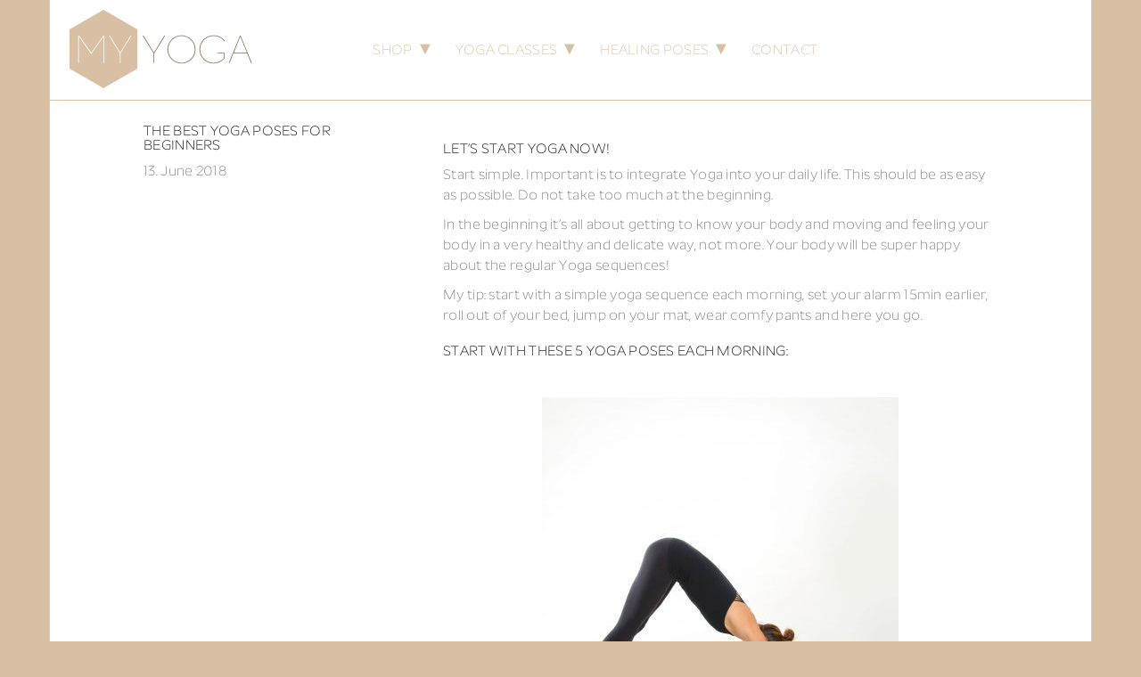

--- FILE ---
content_type: text/html; charset=UTF-8
request_url: https://myyogaflows.com/blogpost/the-best-yoga-poses-for-beginners/
body_size: 8903
content:
<!DOCTYPE html><html lang="en-GB"> <head> <meta http-equiv="Content-Type" content="text/html; charset=UTF-8"/> <meta http-equiv="X-UA-Compatible" content="IE=edge"> <meta name="viewport" content="width=device-width, initial-scale=1">  <meta name="author" content=""> <link rel="icon" href="../../favicon.ico"> <title>The best yoga poses for beginners - MYYOGA MYYOGA</title> <link rel="stylesheet" href="https://myyogaflows.com/wp-content/themes/myyoga/style.css" type="text/css" media="screen"/> <meta name='robots' content='index, follow, max-image-preview:large, max-snippet:-1, max-video-preview:-1'/>  <link rel="canonical" href="https://myyogaflows.com/blogpost/the-best-yoga-poses-for-beginners/"/> <meta property="og:locale" content="en_GB"/> <meta property="og:type" content="article"/> <meta property="og:title" content="The best yoga poses for beginners - MYYOGA"/> <meta property="og:description" content="Let&#8217;s start Yoga now! Start simple. Important is to integrate Yoga into your daily life. This should be as easy as possible. Do not take too much at the beginning. In the beginning it&#8217;s all about getting to know your body and moving and feeling your body in a very healthy and delicate way, not [&hellip;]"/> <meta property="og:url" content="https://myyogaflows.com/blogpost/the-best-yoga-poses-for-beginners/"/> <meta property="og:site_name" content="MYYOGA"/> <meta property="article:published_time" content="2018-06-13T09:40:57+00:00"/> <meta property="article:modified_time" content="2018-07-18T12:55:33+00:00"/> <meta property="og:image" content="https://myyogaflows.com/wp-content/uploads/kriegerII-virabhadrasanaII.jpg"/> <meta property="og:image:width" content="2080"/> <meta property="og:image:height" content="2080"/> <meta property="og:image:type" content="image/jpeg"/> <meta name="author" content="Myriam Hamer"/> <meta name="twitter:card" content="summary_large_image"/> <meta name="twitter:label1" content="Written by"/> <meta name="twitter:data1" content="Myriam Hamer"/> <meta name="twitter:label2" content="Estimated reading time"/> <meta name="twitter:data2" content="1 minute"/> <script type="application/ld+json" class="yoast-schema-graph">{"@context":"https://schema.org","@graph":[{"@type":"WebPage","@id":"https://myyogaflows.com/blogpost/the-best-yoga-poses-for-beginners/","url":"https://myyogaflows.com/blogpost/the-best-yoga-poses-for-beginners/","name":"The best yoga poses for beginners - MYYOGA","isPartOf":{"@id":"https://myyogaflows.com/#website"},"primaryImageOfPage":{"@id":"https://myyogaflows.com/blogpost/the-best-yoga-poses-for-beginners/#primaryimage"},"image":{"@id":"https://myyogaflows.com/blogpost/the-best-yoga-poses-for-beginners/#primaryimage"},"thumbnailUrl":"https://myyogaflows.com/wp-content/uploads/kriegerII-virabhadrasanaII.jpg","datePublished":"2018-06-13T09:40:57+00:00","dateModified":"2018-07-18T12:55:33+00:00","author":{"@id":"https://myyogaflows.com/#/schema/person/bb9ee09160fb2f5bf5c502cc179756a0"},"inLanguage":"en-GB","potentialAction":[{"@type":"ReadAction","target":["https://myyogaflows.com/blogpost/the-best-yoga-poses-for-beginners/"]}]},{"@type":"ImageObject","inLanguage":"en-GB","@id":"https://myyogaflows.com/blogpost/the-best-yoga-poses-for-beginners/#primaryimage","url":"https://myyogaflows.com/wp-content/uploads/kriegerII-virabhadrasanaII.jpg","contentUrl":"https://myyogaflows.com/wp-content/uploads/kriegerII-virabhadrasanaII.jpg","width":2080,"height":2080,"caption":"Yoga Asana I Warrior II I myyogaflows"},{"@type":"WebSite","@id":"https://myyogaflows.com/#website","url":"https://myyogaflows.com/","name":"MYYOGA","description":"Myriam Hamer | Yoga","potentialAction":[{"@type":"SearchAction","target":{"@type":"EntryPoint","urlTemplate":"https://myyogaflows.com/?s={search_term_string}"},"query-input":"required name=search_term_string"}],"inLanguage":"en-GB"},{"@type":"Person","@id":"https://myyogaflows.com/#/schema/person/bb9ee09160fb2f5bf5c502cc179756a0","name":"Myriam Hamer","image":{"@type":"ImageObject","inLanguage":"en-GB","@id":"https://myyogaflows.com/#/schema/person/image/","url":"https://secure.gravatar.com/avatar/54b3ee39d76221d7849d61976b710e24?s=96&d=mm&r=g","contentUrl":"https://secure.gravatar.com/avatar/54b3ee39d76221d7849d61976b710e24?s=96&d=mm&r=g","caption":"Myriam Hamer"}}]}</script> <script type="text/javascript">window._wpemojiSettings = {"baseUrl":"https:\/\/s.w.org\/images\/core\/emoji\/14.0.0\/72x72\/","ext":".png","svgUrl":"https:\/\/s.w.org\/images\/core\/emoji\/14.0.0\/svg\/","svgExt":".svg","source":{"concatemoji":"https:\/\/myyogaflows.com\/wp-includes\/js\/wp-emoji-release.min.js?ver=6.3.7"}};/*! This file is auto-generated */!function(i,n){var o,s,e;function c(e){try{var t={supportTests:e,timestamp:(new Date).valueOf()};sessionStorage.setItem(o,JSON.stringify(t))}catch(e){}}function p(e,t,n){e.clearRect(0,0,e.canvas.width,e.canvas.height),e.fillText(t,0,0);var t=new Uint32Array(e.getImageData(0,0,e.canvas.width,e.canvas.height).data),r=(e.clearRect(0,0,e.canvas.width,e.canvas.height),e.fillText(n,0,0),new Uint32Array(e.getImageData(0,0,e.canvas.width,e.canvas.height).data));return t.every(function(e,t){return e===r[t]})}function u(e,t,n){switch(t){case"flag":return n(e,"\ud83c\udff3\ufe0f\u200d\u26a7\ufe0f","\ud83c\udff3\ufe0f\u200b\u26a7\ufe0f")?!1:!n(e,"\ud83c\uddfa\ud83c\uddf3","\ud83c\uddfa\u200b\ud83c\uddf3")&&!n(e,"\ud83c\udff4\udb40\udc67\udb40\udc62\udb40\udc65\udb40\udc6e\udb40\udc67\udb40\udc7f","\ud83c\udff4\u200b\udb40\udc67\u200b\udb40\udc62\u200b\udb40\udc65\u200b\udb40\udc6e\u200b\udb40\udc67\u200b\udb40\udc7f");case"emoji":return!n(e,"\ud83e\udef1\ud83c\udffb\u200d\ud83e\udef2\ud83c\udfff","\ud83e\udef1\ud83c\udffb\u200b\ud83e\udef2\ud83c\udfff")}return!1}function f(e,t,n){var r="undefined"!=typeof WorkerGlobalScope&&self instanceof WorkerGlobalScope?new OffscreenCanvas(300,150):i.createElement("canvas"),a=r.getContext("2d",{willReadFrequently:!0}),o=(a.textBaseline="top",a.font="600 32px Arial",{});return e.forEach(function(e){o[e]=t(a,e,n)}),o}function t(e){var t=i.createElement("script");t.src=e,t.defer=!0,i.head.appendChild(t)}"undefined"!=typeof Promise&&(o="wpEmojiSettingsSupports",s=["flag","emoji"],n.supports={everything:!0,everythingExceptFlag:!0},e=new Promise(function(e){i.addEventListener("DOMContentLoaded",e,{once:!0})}),new Promise(function(t){var n=function(){try{var e=JSON.parse(sessionStorage.getItem(o));if("object"==typeof e&&"number"==typeof e.timestamp&&(new Date).valueOf()<e.timestamp+604800&&"object"==typeof e.supportTests)return e.supportTests}catch(e){}return null}();if(!n){if("undefined"!=typeof Worker&&"undefined"!=typeof OffscreenCanvas&&"undefined"!=typeof URL&&URL.createObjectURL&&"undefined"!=typeof Blob)try{var e="postMessage("+f.toString()+"("+[JSON.stringify(s),u.toString(),p.toString()].join(",")+"));",r=new Blob([e],{type:"text/javascript"}),a=new Worker(URL.createObjectURL(r),{name:"wpTestEmojiSupports"});return void(a.onmessage=function(e){c(n=e.data),a.terminate(),t(n)})}catch(e){}c(n=f(s,u,p))}t(n)}).then(function(e){for(var t in e)n.supports[t]=e[t],n.supports.everything=n.supports.everything&&n.supports[t],"flag"!==t&&(n.supports.everythingExceptFlag=n.supports.everythingExceptFlag&&n.supports[t]);n.supports.everythingExceptFlag=n.supports.everythingExceptFlag&&!n.supports.flag,n.DOMReady=!1,n.readyCallback=function(){n.DOMReady=!0}}).then(function(){return e}).then(function(){var e;n.supports.everything||(n.readyCallback(),(e=n.source||{}).concatemoji?t(e.concatemoji):e.wpemoji&&e.twemoji&&(t(e.twemoji),t(e.wpemoji)))}))}((window,document),window._wpemojiSettings);</script><style type="text/css">img.wp-smiley,img.emoji { display: inline !important; border: none !important; box-shadow: none !important; height: 1em !important; width: 1em !important; margin: 0 0.07em !important; vertical-align: -0.1em !important; background: none !important; padding: 0 !important;}</style> <link rel='stylesheet' id='theme-style-css' href='https://myyogaflows.com/wp-content/themes/myyoga/myyoga.css?ver=6.3.7' type='text/css' media='all'/><link rel='stylesheet' id='sbi_styles-css' href='https://myyogaflows.com/wp-content/plugins/instagram-feed-pro/css/sbi-styles.min.css?ver=6.9.0' type='text/css' media='all'/><link rel='stylesheet' id='wp-block-library-css' href='https://myyogaflows.com/wp-includes/css/dist/block-library/style.min.css?ver=6.3.7' type='text/css' media='all'/><style id='classic-theme-styles-inline-css' type='text/css'>/*! This file is auto-generated */.wp-block-button__link{color:#fff;background-color:#32373c;border-radius:9999px;box-shadow:none;text-decoration:none;padding:calc(.667em + 2px) calc(1.333em + 2px);font-size:1.125em}.wp-block-file__button{background:#32373c;color:#fff;text-decoration:none}</style><style id='global-styles-inline-css' type='text/css'>body{--wp--preset--color--black: #000000;--wp--preset--color--cyan-bluish-gray: #abb8c3;--wp--preset--color--white: #ffffff;--wp--preset--color--pale-pink: #f78da7;--wp--preset--color--vivid-red: #cf2e2e;--wp--preset--color--luminous-vivid-orange: #ff6900;--wp--preset--color--luminous-vivid-amber: #fcb900;--wp--preset--color--light-green-cyan: #7bdcb5;--wp--preset--color--vivid-green-cyan: #00d084;--wp--preset--color--pale-cyan-blue: #8ed1fc;--wp--preset--color--vivid-cyan-blue: #0693e3;--wp--preset--color--vivid-purple: #9b51e0;--wp--preset--gradient--vivid-cyan-blue-to-vivid-purple: linear-gradient(135deg,rgba(6,147,227,1) 0%,rgb(155,81,224) 100%);--wp--preset--gradient--light-green-cyan-to-vivid-green-cyan: linear-gradient(135deg,rgb(122,220,180) 0%,rgb(0,208,130) 100%);--wp--preset--gradient--luminous-vivid-amber-to-luminous-vivid-orange: linear-gradient(135deg,rgba(252,185,0,1) 0%,rgba(255,105,0,1) 100%);--wp--preset--gradient--luminous-vivid-orange-to-vivid-red: linear-gradient(135deg,rgba(255,105,0,1) 0%,rgb(207,46,46) 100%);--wp--preset--gradient--very-light-gray-to-cyan-bluish-gray: linear-gradient(135deg,rgb(238,238,238) 0%,rgb(169,184,195) 100%);--wp--preset--gradient--cool-to-warm-spectrum: linear-gradient(135deg,rgb(74,234,220) 0%,rgb(151,120,209) 20%,rgb(207,42,186) 40%,rgb(238,44,130) 60%,rgb(251,105,98) 80%,rgb(254,248,76) 100%);--wp--preset--gradient--blush-light-purple: linear-gradient(135deg,rgb(255,206,236) 0%,rgb(152,150,240) 100%);--wp--preset--gradient--blush-bordeaux: linear-gradient(135deg,rgb(254,205,165) 0%,rgb(254,45,45) 50%,rgb(107,0,62) 100%);--wp--preset--gradient--luminous-dusk: linear-gradient(135deg,rgb(255,203,112) 0%,rgb(199,81,192) 50%,rgb(65,88,208) 100%);--wp--preset--gradient--pale-ocean: linear-gradient(135deg,rgb(255,245,203) 0%,rgb(182,227,212) 50%,rgb(51,167,181) 100%);--wp--preset--gradient--electric-grass: linear-gradient(135deg,rgb(202,248,128) 0%,rgb(113,206,126) 100%);--wp--preset--gradient--midnight: linear-gradient(135deg,rgb(2,3,129) 0%,rgb(40,116,252) 100%);--wp--preset--font-size--small: 13px;--wp--preset--font-size--medium: 20px;--wp--preset--font-size--large: 36px;--wp--preset--font-size--x-large: 42px;--wp--preset--spacing--20: 0.44rem;--wp--preset--spacing--30: 0.67rem;--wp--preset--spacing--40: 1rem;--wp--preset--spacing--50: 1.5rem;--wp--preset--spacing--60: 2.25rem;--wp--preset--spacing--70: 3.38rem;--wp--preset--spacing--80: 5.06rem;--wp--preset--shadow--natural: 6px 6px 9px rgba(0, 0, 0, 0.2);--wp--preset--shadow--deep: 12px 12px 50px rgba(0, 0, 0, 0.4);--wp--preset--shadow--sharp: 6px 6px 0px rgba(0, 0, 0, 0.2);--wp--preset--shadow--outlined: 6px 6px 0px -3px rgba(255, 255, 255, 1), 6px 6px rgba(0, 0, 0, 1);--wp--preset--shadow--crisp: 6px 6px 0px rgba(0, 0, 0, 1);}:where(.is-layout-flex){gap: 0.5em;}:where(.is-layout-grid){gap: 0.5em;}body .is-layout-flow > .alignleft{float: left;margin-inline-start: 0;margin-inline-end: 2em;}body .is-layout-flow > .alignright{float: right;margin-inline-start: 2em;margin-inline-end: 0;}body .is-layout-flow > .aligncenter{margin-left: auto !important;margin-right: auto !important;}body .is-layout-constrained > .alignleft{float: left;margin-inline-start: 0;margin-inline-end: 2em;}body .is-layout-constrained > .alignright{float: right;margin-inline-start: 2em;margin-inline-end: 0;}body .is-layout-constrained > .aligncenter{margin-left: auto !important;margin-right: auto !important;}body .is-layout-constrained > :where(:not(.alignleft):not(.alignright):not(.alignfull)){max-width: var(--wp--style--global--content-size);margin-left: auto !important;margin-right: auto !important;}body .is-layout-constrained > .alignwide{max-width: var(--wp--style--global--wide-size);}body .is-layout-flex{display: flex;}body .is-layout-flex{flex-wrap: wrap;align-items: center;}body .is-layout-flex > *{margin: 0;}body .is-layout-grid{display: grid;}body .is-layout-grid > *{margin: 0;}:where(.wp-block-columns.is-layout-flex){gap: 2em;}:where(.wp-block-columns.is-layout-grid){gap: 2em;}:where(.wp-block-post-template.is-layout-flex){gap: 1.25em;}:where(.wp-block-post-template.is-layout-grid){gap: 1.25em;}.has-black-color{color: var(--wp--preset--color--black) !important;}.has-cyan-bluish-gray-color{color: var(--wp--preset--color--cyan-bluish-gray) !important;}.has-white-color{color: var(--wp--preset--color--white) !important;}.has-pale-pink-color{color: var(--wp--preset--color--pale-pink) !important;}.has-vivid-red-color{color: var(--wp--preset--color--vivid-red) !important;}.has-luminous-vivid-orange-color{color: var(--wp--preset--color--luminous-vivid-orange) !important;}.has-luminous-vivid-amber-color{color: var(--wp--preset--color--luminous-vivid-amber) !important;}.has-light-green-cyan-color{color: var(--wp--preset--color--light-green-cyan) !important;}.has-vivid-green-cyan-color{color: var(--wp--preset--color--vivid-green-cyan) !important;}.has-pale-cyan-blue-color{color: var(--wp--preset--color--pale-cyan-blue) !important;}.has-vivid-cyan-blue-color{color: var(--wp--preset--color--vivid-cyan-blue) !important;}.has-vivid-purple-color{color: var(--wp--preset--color--vivid-purple) !important;}.has-black-background-color{background-color: var(--wp--preset--color--black) !important;}.has-cyan-bluish-gray-background-color{background-color: var(--wp--preset--color--cyan-bluish-gray) !important;}.has-white-background-color{background-color: var(--wp--preset--color--white) !important;}.has-pale-pink-background-color{background-color: var(--wp--preset--color--pale-pink) !important;}.has-vivid-red-background-color{background-color: var(--wp--preset--color--vivid-red) !important;}.has-luminous-vivid-orange-background-color{background-color: var(--wp--preset--color--luminous-vivid-orange) !important;}.has-luminous-vivid-amber-background-color{background-color: var(--wp--preset--color--luminous-vivid-amber) !important;}.has-light-green-cyan-background-color{background-color: var(--wp--preset--color--light-green-cyan) !important;}.has-vivid-green-cyan-background-color{background-color: var(--wp--preset--color--vivid-green-cyan) !important;}.has-pale-cyan-blue-background-color{background-color: var(--wp--preset--color--pale-cyan-blue) !important;}.has-vivid-cyan-blue-background-color{background-color: var(--wp--preset--color--vivid-cyan-blue) !important;}.has-vivid-purple-background-color{background-color: var(--wp--preset--color--vivid-purple) !important;}.has-black-border-color{border-color: var(--wp--preset--color--black) !important;}.has-cyan-bluish-gray-border-color{border-color: var(--wp--preset--color--cyan-bluish-gray) !important;}.has-white-border-color{border-color: var(--wp--preset--color--white) !important;}.has-pale-pink-border-color{border-color: var(--wp--preset--color--pale-pink) !important;}.has-vivid-red-border-color{border-color: var(--wp--preset--color--vivid-red) !important;}.has-luminous-vivid-orange-border-color{border-color: var(--wp--preset--color--luminous-vivid-orange) !important;}.has-luminous-vivid-amber-border-color{border-color: var(--wp--preset--color--luminous-vivid-amber) !important;}.has-light-green-cyan-border-color{border-color: var(--wp--preset--color--light-green-cyan) !important;}.has-vivid-green-cyan-border-color{border-color: var(--wp--preset--color--vivid-green-cyan) !important;}.has-pale-cyan-blue-border-color{border-color: var(--wp--preset--color--pale-cyan-blue) !important;}.has-vivid-cyan-blue-border-color{border-color: var(--wp--preset--color--vivid-cyan-blue) !important;}.has-vivid-purple-border-color{border-color: var(--wp--preset--color--vivid-purple) !important;}.has-vivid-cyan-blue-to-vivid-purple-gradient-background{background: var(--wp--preset--gradient--vivid-cyan-blue-to-vivid-purple) !important;}.has-light-green-cyan-to-vivid-green-cyan-gradient-background{background: var(--wp--preset--gradient--light-green-cyan-to-vivid-green-cyan) !important;}.has-luminous-vivid-amber-to-luminous-vivid-orange-gradient-background{background: var(--wp--preset--gradient--luminous-vivid-amber-to-luminous-vivid-orange) !important;}.has-luminous-vivid-orange-to-vivid-red-gradient-background{background: var(--wp--preset--gradient--luminous-vivid-orange-to-vivid-red) !important;}.has-very-light-gray-to-cyan-bluish-gray-gradient-background{background: var(--wp--preset--gradient--very-light-gray-to-cyan-bluish-gray) !important;}.has-cool-to-warm-spectrum-gradient-background{background: var(--wp--preset--gradient--cool-to-warm-spectrum) !important;}.has-blush-light-purple-gradient-background{background: var(--wp--preset--gradient--blush-light-purple) !important;}.has-blush-bordeaux-gradient-background{background: var(--wp--preset--gradient--blush-bordeaux) !important;}.has-luminous-dusk-gradient-background{background: var(--wp--preset--gradient--luminous-dusk) !important;}.has-pale-ocean-gradient-background{background: var(--wp--preset--gradient--pale-ocean) !important;}.has-electric-grass-gradient-background{background: var(--wp--preset--gradient--electric-grass) !important;}.has-midnight-gradient-background{background: var(--wp--preset--gradient--midnight) !important;}.has-small-font-size{font-size: var(--wp--preset--font-size--small) !important;}.has-medium-font-size{font-size: var(--wp--preset--font-size--medium) !important;}.has-large-font-size{font-size: var(--wp--preset--font-size--large) !important;}.has-x-large-font-size{font-size: var(--wp--preset--font-size--x-large) !important;}.wp-block-navigation a:where(:not(.wp-element-button)){color: inherit;}:where(.wp-block-post-template.is-layout-flex){gap: 1.25em;}:where(.wp-block-post-template.is-layout-grid){gap: 1.25em;}:where(.wp-block-columns.is-layout-flex){gap: 2em;}:where(.wp-block-columns.is-layout-grid){gap: 2em;}.wp-block-pullquote{font-size: 1.5em;line-height: 1.6;}</style><link rel='stylesheet' id='jquery.lightbox.min.css-css' href='https://myyogaflows.com/wp-content/plugins/wp-jquery-lightbox/lightboxes/wp-jquery-lightbox/styles/lightbox.min.css?ver=2.3.4' type='text/css' media='all'/><link rel='stylesheet' id='jqlb-overrides-css' href='https://myyogaflows.com/wp-content/plugins/wp-jquery-lightbox/lightboxes/wp-jquery-lightbox/styles/overrides.css?ver=2.3.4' type='text/css' media='all'/><style id='jqlb-overrides-inline-css' type='text/css'> #outerImageContainer { box-shadow: 0 0 4px 2px rgba(0,0,0,.2); } #imageContainer{ padding: 8px; } #imageDataContainer { box-shadow: none; z-index: auto; } #prevArrow, #nextArrow{ background-color: #ffffff; color: #000000; }</style><script type='text/javascript' src='https://myyogaflows.com/wp-includes/js/jquery/jquery.min.js?ver=3.7.0' id='jquery-core-js'></script><script type='text/javascript' src='https://myyogaflows.com/wp-includes/js/jquery/jquery-migrate.min.js?ver=3.4.1' id='jquery-migrate-js'></script><link rel="https://api.w.org/" href="https://myyogaflows.com/wp-json/"/><link rel="alternate" type="application/json" href="https://myyogaflows.com/wp-json/wp/v2/posts/1167"/><link rel="EditURI" type="application/rsd+xml" title="RSD" href="https://myyogaflows.com/xmlrpc.php?rsd"/><meta name="generator" content="WordPress 6.3.7"/><link rel='shortlink' href='https://myyogaflows.com/?p=1167'/><link rel="alternate" type="application/json+oembed" href="https://myyogaflows.com/wp-json/oembed/1.0/embed?url=https%3A%2F%2Fmyyogaflows.com%2Fblogpost%2Fthe-best-yoga-poses-for-beginners%2F&#038;lang=en"/><link rel="alternate" type="text/xml+oembed" href="https://myyogaflows.com/wp-json/oembed/1.0/embed?url=https%3A%2F%2Fmyyogaflows.com%2Fblogpost%2Fthe-best-yoga-poses-for-beginners%2F&#038;format=xml&#038;lang=en"/><meta name="generator" content="Elementor 3.27.7; features: additional_custom_breakpoints; settings: css_print_method-external, google_font-enabled, font_display-auto"> <style> .e-con.e-parent:nth-of-type(n+4):not(.e-lazyloaded):not(.e-no-lazyload), .e-con.e-parent:nth-of-type(n+4):not(.e-lazyloaded):not(.e-no-lazyload) * { background-image: none !important; } @media screen and (max-height: 1024px) { .e-con.e-parent:nth-of-type(n+3):not(.e-lazyloaded):not(.e-no-lazyload), .e-con.e-parent:nth-of-type(n+3):not(.e-lazyloaded):not(.e-no-lazyload) * { background-image: none !important; } } @media screen and (max-height: 640px) { .e-con.e-parent:nth-of-type(n+2):not(.e-lazyloaded):not(.e-no-lazyload), .e-con.e-parent:nth-of-type(n+2):not(.e-lazyloaded):not(.e-no-lazyload) * { background-image: none !important; } } </style> <link rel="icon" href="https://myyogaflows.com/wp-content/uploads/cropped-favicon-2-32x32.png" sizes="32x32"/><link rel="icon" href="https://myyogaflows.com/wp-content/uploads/cropped-favicon-2-192x192.png" sizes="192x192"/><link rel="apple-touch-icon" href="https://myyogaflows.com/wp-content/uploads/cropped-favicon-2-180x180.png"/><meta name="msapplication-TileImage" content="https://myyogaflows.com/wp-content/uploads/cropped-favicon-2-270x270.png"/> <script type="text/javascript" src="/wp-content/themes/myyoga/js/myyoga.js"></script></head><body><div class="wrapper"> <div id="header"> <nav class="navbar navbar-default navbar-fixed-top"> <div class="container"> <div class="logo"><a class="navbar-brand" href="https://myyogaflows.com"><img class="responsive" src="https://myyogaflows.com/wp-content/themes/myyoga/img/myyoga-logo.svg" alt="MYYOGA Logo" title="MYYOGA Startseite | Myriam Hamer, Yogalehrerin, Hamburg"/></a></div> <div class="navbar-header"> <button type="button" class="navbar-toggle collapsed" data-toggle="collapse" data-target="#navbar" aria-expanded="false" aria-controls="navbar"> <span class="sr-only">Toggle navigation</span> <span class="icon-bar"></span> <span class="icon-bar"></span> <span class="icon-bar"></span> </button> </div> <div id="navbar" class="collapse navbar-collapse"> <div class="menu-menu_en-container"><ul id="primary-menu" class="nav navbar-nav slimmenu"><li id="menu-item-2171" class="menu-item menu-item-type-custom menu-item-object-custom menu-item-has-children menu-item-2171"><a href="https://shop.myyogaflows.com/">Shop</a><ul class="sub-menu"> <li id="menu-item-2177" class="menu-item menu-item-type-custom menu-item-object-custom menu-item-2177"><a href="https://shop.myyogaflows.com/">Yoga Flow Videos</a></li></ul></li><li id="menu-item-2131" class="menu-item menu-item-type-post_type menu-item-object-page menu-item-has-children menu-item-2131"><a href="https://myyogaflows.com/yoga-classes-2/">Yoga Classes</a><ul class="sub-menu"> <li id="menu-item-2027" class="menu-item menu-item-type-post_type menu-item-object-page menu-item-2027"><a href="https://myyogaflows.com/studio-sessions/">Studio Sessions</a></li></ul></li><li id="menu-item-1390" class="menu-item menu-item-type-post_type menu-item-object-page menu-item-has-children menu-item-1390"><a href="https://myyogaflows.com/feel-good-flows/">Healing Poses</a><ul class="sub-menu"> <li id="menu-item-851" class="menu-item menu-item-type-taxonomy menu-item-object-category menu-item-has-children menu-item-851"><a href="https://myyogaflows.com/yogaflows/body/">Body</a> <ul class="sub-menu"> <li id="menu-item-852" class="menu-item menu-item-type-taxonomy menu-item-object-category menu-item-852"><a href="https://myyogaflows.com/yogaflows/body/free-head-flow-body/">Free Head Flow</a></li> <li id="menu-item-869" class="menu-item menu-item-type-taxonomy menu-item-object-category menu-item-869"><a href="https://myyogaflows.com/yogaflows/body/soft-shoulder-flow/">Soft Shoulder Flow</a></li> <li id="menu-item-870" class="menu-item menu-item-type-taxonomy menu-item-object-category menu-item-870"><a href="https://myyogaflows.com/yogaflows/body/strong-back-flow/">Strong Back Flow</a></li> <li id="menu-item-871" class="menu-item menu-item-type-taxonomy menu-item-object-category menu-item-871"><a href="https://myyogaflows.com/yogaflows/body/smooth-hip-flow/">Smooth Hip Flow</a></li> <li id="menu-item-872" class="menu-item menu-item-type-taxonomy menu-item-object-category menu-item-872"><a href="https://myyogaflows.com/yogaflows/body/deep-detox-flow/">Deep Detox Flow</a></li> <li id="menu-item-873" class="menu-item menu-item-type-taxonomy menu-item-object-category menu-item-873"><a href="https://myyogaflows.com/yogaflows/body/immun-kick-flow/">Immun Kick Flow</a></li> </ul></li> <li id="menu-item-862" class="menu-item menu-item-type-taxonomy menu-item-object-category menu-item-has-children menu-item-862"><a href="https://myyogaflows.com/yogaflows/soul/">Soul</a> <ul class="sub-menu"> <li id="menu-item-863" class="menu-item menu-item-type-taxonomy menu-item-object-category menu-item-863"><a href="https://myyogaflows.com/yogaflows/soul/refresh-energy-flow/">Refresh Energy Flow</a></li> <li id="menu-item-864" class="menu-item menu-item-type-taxonomy menu-item-object-category menu-item-864"><a href="https://myyogaflows.com/yogaflows/soul/release-tension-flow/">Release Tension Flow</a></li> <li id="menu-item-865" class="menu-item menu-item-type-taxonomy menu-item-object-category menu-item-865"><a href="https://myyogaflows.com/yogaflows/soul/ego-boost-flow/">Ego Boost Flow</a></li> <li id="menu-item-866" class="menu-item menu-item-type-taxonomy menu-item-object-category menu-item-866"><a href="https://myyogaflows.com/yogaflows/soul/good-mood-flow/">Good Mood Flow</a></li> <li id="menu-item-867" class="menu-item menu-item-type-taxonomy menu-item-object-category menu-item-867"><a href="https://myyogaflows.com/yogaflows/soul/sleep-well-flow/">Sleep Well Flow</a></li> <li id="menu-item-868" class="menu-item menu-item-type-taxonomy menu-item-object-category menu-item-868"><a href="https://myyogaflows.com/yogaflows/soul/slow-down-flow/">Slow Down Flow</a></li> </ul></li></ul></li><li id="menu-item-750" class="menu-item menu-item-type-post_type menu-item-object-page menu-item-750"><a href="https://myyogaflows.com/contact/">Contact</a></li></ul></div> </div> </div> </nav> </div> <div class="container theme-showcase blog" role="main"> <div class="post col-md-12 "> <div class="col-md-4 col-ms-12"> <h2>The best yoga poses for beginners</h2> <p>13. June 2018</p> </div> <div class="col-md-8 col-ms-12"> <h3>Let&#8217;s start Yoga now!</h3><p>Start simple. Important is to integrate Yoga into your daily life. This should be as easy as possible. Do not take too much at the beginning.</p><p>In the beginning it&#8217;s all about getting to know your body and moving and feeling your body in a very healthy and delicate way, not more. Your body will be super happy about the regular Yoga sequences!</p><p>My tip: start with a simple yoga sequence each morning, set your alarm 15min earlier, roll out of your bed, jump on your mat, wear comfy pants and here you go.</p><h3>Start with these 5 Yoga poses each morning:</h3><p>&nbsp;</p><p><img fetchpriority="high" decoding="async" class="size-medium wp-image-1402 aligncenter" src="http://testingsite.myyogaflows.com/wp-content/uploads/herabschauender_hund-adho_mukha_svanasana-400x400.jpg" alt="Yoga Asana I Downward-Facing Dog I myyogaflows" width="400" height="400" srcset="https://myyogaflows.com/wp-content/uploads/herabschauender_hund-adho_mukha_svanasana-400x400.jpg 400w, https://myyogaflows.com/wp-content/uploads/herabschauender_hund-adho_mukha_svanasana-150x150.jpg 150w, https://myyogaflows.com/wp-content/uploads/herabschauender_hund-adho_mukha_svanasana-768x768.jpg 768w, https://myyogaflows.com/wp-content/uploads/herabschauender_hund-adho_mukha_svanasana-1040x1040.jpg 1040w" sizes="(max-width: 400px) 100vw, 400px"/></p><h3 style="text-align: center;">Downward-Facing Dog</h3><p>&nbsp;</p><p><img decoding="async" class="size-medium wp-image-1411 aligncenter" src="http://testingsite.myyogaflows.com/wp-content/uploads/kriegerII-virabhadrasanaII-400x400.jpg" alt="Yoga Asana I Warrior II I myyogaflows" width="400" height="400" srcset="https://myyogaflows.com/wp-content/uploads/kriegerII-virabhadrasanaII-400x400.jpg 400w, https://myyogaflows.com/wp-content/uploads/kriegerII-virabhadrasanaII-150x150.jpg 150w, https://myyogaflows.com/wp-content/uploads/kriegerII-virabhadrasanaII-768x768.jpg 768w, https://myyogaflows.com/wp-content/uploads/kriegerII-virabhadrasanaII-1040x1040.jpg 1040w" sizes="(max-width: 400px) 100vw, 400px"/></p><h3 style="text-align: center;">Warrior II</h3><p>&nbsp;</p><p><img decoding="async" class="size-medium wp-image-1410 aligncenter" src="http://testingsite.myyogaflows.com/wp-content/uploads/sitzende_vorbeuge-pashchimottanasana-400x400.jpg" alt="Yoga Asana I Seated Forward Bend I myyogaflows" width="400" height="400" srcset="https://myyogaflows.com/wp-content/uploads/sitzende_vorbeuge-pashchimottanasana-400x400.jpg 400w, https://myyogaflows.com/wp-content/uploads/sitzende_vorbeuge-pashchimottanasana-150x150.jpg 150w, https://myyogaflows.com/wp-content/uploads/sitzende_vorbeuge-pashchimottanasana-768x768.jpg 768w, https://myyogaflows.com/wp-content/uploads/sitzende_vorbeuge-pashchimottanasana-1040x1040.jpg 1040w" sizes="(max-width: 400px) 100vw, 400px"/></p><h3 style="text-align: center;">Seated-Forward-Bend</h3><p>&nbsp;</p><p><img loading="lazy" decoding="async" class="alignnone size-medium wp-image-1406 aligncenter" src="http://testingsite.myyogaflows.com/wp-content/uploads/schulterbruecke-setu_bandha_sarvangasana-400x400.jpg" alt="Yoga Asana I Bridge Pose I myyogaflows" width="400" height="400" srcset="https://myyogaflows.com/wp-content/uploads/schulterbruecke-setu_bandha_sarvangasana-400x400.jpg 400w, https://myyogaflows.com/wp-content/uploads/schulterbruecke-setu_bandha_sarvangasana-150x150.jpg 150w, https://myyogaflows.com/wp-content/uploads/schulterbruecke-setu_bandha_sarvangasana-768x768.jpg 768w, https://myyogaflows.com/wp-content/uploads/schulterbruecke-setu_bandha_sarvangasana-1040x1040.jpg 1040w" sizes="(max-width: 400px) 100vw, 400px"/></p><h3 style="text-align: center;">Bridge Pose</h3><p>&nbsp;</p><p><img loading="lazy" decoding="async" class="alignnone size-medium wp-image-1408 aligncenter" src="http://testingsite.myyogaflows.com/wp-content/uploads/kind-balasna-400x400.jpg" alt="Yoga Asana I Child Pose I myyogaflows" width="400" height="400" srcset="https://myyogaflows.com/wp-content/uploads/kind-balasna-400x400.jpg 400w, https://myyogaflows.com/wp-content/uploads/kind-balasna-150x150.jpg 150w, https://myyogaflows.com/wp-content/uploads/kind-balasna-768x768.jpg 768w, https://myyogaflows.com/wp-content/uploads/kind-balasna-1040x1040.jpg 1040w" sizes="(max-width: 400px) 100vw, 400px"/></p><h3 style="text-align: center;">Child Pose</h3> </div> <div class="clear"></div> </div> </div><footer id="footer_myyoga"> <div class="container kontakt"> <div class="logo_small"><a class="navbar-brand" href="https://myyogaflows.com"><img class="responsive" src="https://myyogaflows.com/wp-content/themes/myyoga/img/myyoga-logo-small.svg" alt="MYYOGA Logo" title="MYYOGA Startseite | Myriam Hamer, Yogalehrerin, Hamburg"/></a></div> <div id="footer-kontakt" class="primary-sidebar widget-area" role="complementary"> <div class="textwidget"><p>Myriam Hamer<br/>Phone 0049 177 431 75 32<br/>e-mail <a href="ma&#105;&#108;&#116;&#111;&#x3a;&#x6d;&#x79;&#x72;&#x69;am&#64;&#109;&#121;&#121;&#x6f;&#x67;&#x61;&#x66;&#x6c;ow&#115;&#46;&#99;&#111;&#x6d;">&#109;&#x79;&#x72;i&#97;&#x6d;&#64;&#109;&#x79;y&#111;&#x67;a&#102;&#x6c;&#x6f;&#119;&#x73;&#x2e;c&#111;&#x6d;</a></p></div> </div> </div> <div class="container social"> <div class="menu-footer_en-container"><ul id="footer-menu" class="nav footer-nav"><li id="menu-item-894" class="menu-item menu-item-type-post_type menu-item-object-page menu-item-894"><a href="https://myyogaflows.com/contact/">Contact</a></li><li id="menu-item-893" class="menu-item menu-item-type-post_type menu-item-object-page menu-item-893"><a href="https://myyogaflows.com/imprint/">Imprint</a></li><li id="menu-item-895" class="menu-item menu-item-type-custom menu-item-object-custom menu-item-895"><a href="https://www.instagram.com/myriamhamer/"><img class="alignnone size-medium wp-image-177" src="https://www.myyogaflows.com/wp-content/uploads/instagram_white.svg" alt="Instagram" width="30" height="30"/></a></li></ul></div> </div></footer></div><script type="text/javascript">var sbiajaxurl = "https://myyogaflows.com/wp-admin/admin-ajax.php";</script> <script> const lazyloadRunObserver = () => { const lazyloadBackgrounds = document.querySelectorAll( `.e-con.e-parent:not(.e-lazyloaded)` ); const lazyloadBackgroundObserver = new IntersectionObserver( ( entries ) => { entries.forEach( ( entry ) => { if ( entry.isIntersecting ) { let lazyloadBackground = entry.target; if( lazyloadBackground ) { lazyloadBackground.classList.add( 'e-lazyloaded' ); } lazyloadBackgroundObserver.unobserve( entry.target ); } }); }, { rootMargin: '200px 0px 200px 0px' } ); lazyloadBackgrounds.forEach( ( lazyloadBackground ) => { lazyloadBackgroundObserver.observe( lazyloadBackground ); } ); }; const events = [ 'DOMContentLoaded', 'elementor/lazyload/observe', ]; events.forEach( ( event ) => { document.addEventListener( event, lazyloadRunObserver ); } ); </script> <script type='text/javascript' src='https://myyogaflows.com/wp-includes/js/dist/vendor/wp-polyfill-inert.min.js?ver=3.1.2' id='wp-polyfill-inert-js'></script><script type='text/javascript' src='https://myyogaflows.com/wp-includes/js/dist/vendor/regenerator-runtime.min.js?ver=0.13.11' id='regenerator-runtime-js'></script><script type='text/javascript' src='https://myyogaflows.com/wp-includes/js/dist/vendor/wp-polyfill.min.js?ver=3.15.0' id='wp-polyfill-js'></script><script type='text/javascript' src='https://myyogaflows.com/wp-includes/js/dist/hooks.min.js?ver=c6aec9a8d4e5a5d543a1' id='wp-hooks-js'></script><script type='text/javascript' src='https://myyogaflows.com/wp-includes/js/dist/i18n.min.js?ver=7701b0c3857f914212ef' id='wp-i18n-js'></script><script id="wp-i18n-js-after" type="text/javascript">wp.i18n.setLocaleData( { 'text direction\u0004ltr': [ 'ltr' ] } );</script><script type='text/javascript' src='https://myyogaflows.com/wp-content/plugins/contact-form-7/includes/swv/js/index.js?ver=5.9.8' id='swv-js'></script><script type='text/javascript' id='contact-form-7-js-extra'>/* <![CDATA[ */var wpcf7 = {"api":{"root":"https:\/\/myyogaflows.com\/wp-json\/","namespace":"contact-form-7\/v1"}};/* ]]> */</script><script type='text/javascript' src='https://myyogaflows.com/wp-content/plugins/contact-form-7/includes/js/index.js?ver=5.9.8' id='contact-form-7-js'></script><script type='text/javascript' src='https://myyogaflows.com/wp-content/plugins/wp-jquery-lightbox/lightboxes/wp-jquery-lightbox/vendor/jquery.touchwipe.min.js?ver=2.3.4' id='wp-jquery-lightbox-swipe-js'></script><script type='text/javascript' src='https://myyogaflows.com/wp-content/plugins/wp-jquery-lightbox/inc/purify.min.js?ver=2.3.4' id='wp-jquery-lightbox-purify-js'></script><script type='text/javascript' src='https://myyogaflows.com/wp-content/plugins/wp-jquery-lightbox/lightboxes/wp-jquery-lightbox/vendor/panzoom.min.js?ver=2.3.4' id='wp-jquery-lightbox-panzoom-js'></script><script type='text/javascript' id='wp-jquery-lightbox-js-extra'>/* <![CDATA[ */var JQLBSettings = {"showTitle":"1","useAltForTitle":"1","showCaption":"1","showNumbers":"1","fitToScreen":"0","resizeSpeed":"400","showDownload":"","navbarOnTop":"","marginSize":"0","mobileMarginSize":"20","slideshowSpeed":"4000","allowPinchZoom":"1","borderSize":"8","borderColor":"#fff","overlayColor":"#fff","overlayOpacity":"0.6","newNavStyle":"1","fixedNav":"1","showInfoBar":"0","prevLinkTitle":"previous image","nextLinkTitle":"next image","closeTitle":"close image gallery","image":"Image ","of":" of ","download":"Download","pause":"(Pause Slideshow)","play":"(Play Slideshow)"};/* ]]> */</script><script type='text/javascript' src='https://myyogaflows.com/wp-content/plugins/wp-jquery-lightbox/lightboxes/wp-jquery-lightbox/jquery.lightbox.js?ver=2.3.4' id='wp-jquery-lightbox-js'></script> <script src="https://myyogaflows.com/wp-content/themes/myyoga/js/jquery-ui.min.js"></script> <script src="https://myyogaflows.com/wp-content/themes/myyoga/js/jquery.mobile.custom.min.js"></script> <script src="https://myyogaflows.com/wp-content/themes/myyoga/js/toggle-menu.js"></script> <script src="https://myyogaflows.com/wp-content/themes/myyoga/js/jquery.cycle2.min.js"></script> <script src="https://myyogaflows.com/wp-content/themes/myyoga/js/jquery.cycle2.carousel.js"></script> <script>jQuery(document).ready(function($){var slideshows = $('.cycle-slideshow').on('cycle-next cycle-prev', function(e, opts) { // advance the other slideshow slideshows.not(this).cycle('goto', opts.currSlide);});$('#cycle-2 .cycle-slide').click(function(){ var index = $('#cycle-2').data('cycle.API').getSlideIndex(this); slideshows.cycle('goto', index);});});</script>   <script src="https://myyogaflows.com/wp-content/themes/myyoga/bootstrap/js/bootstrap.min.js"></script> <script src="https://myyogaflows.com/wp-content/themes/myyoga/js/jquery.slimmenu.js"></script> <script>jQuery(document).ready(function($){$('.slimmenu').slimmenu({ resizeWidth: '879', /* Navigation menu will be collapsed when document width is below this size or equal to it. */ initiallyVisible: true, /* Make main navigation menu initially visible on mobile devices without the need to click on expand/collapse icon. */ collapserTitle: 'Main Menu', /* Collapsed menu title. */ animSpeed: 'medium', /* Speed of the sub menu expand and collapse animation. */ easingEffect: null, /* Easing effect that will be used when expanding and collapsing menu and sub menus. */ indentChildren: false, /* Indentation option for the responsive collapsed sub menus. If set to true, all sub menus will be indented with the value of the option below. */ childrenIndenter: '&nbsp;', /* Responsive sub menus will be indented with this character according to their level. */ expandIcon: '<i>&#9660;</i>', /* An icon to be displayed next to parent menu of collapsed sub menus. */ collapseIcon: '<i>&#9650;</i>' /* An icon to be displayed next to parent menu of expanded sub menus. */});});</script></body></html>
<!-- HTML Minify | https://fastwp.de/2044/ | Größe reduziert um 3.77% | Von 40419 Bytes, auf 38897 Bytes -->

--- FILE ---
content_type: text/css
request_url: https://myyogaflows.com/wp-content/themes/myyoga/style.css
body_size: 78
content:
/*
Theme Name: myYoga
Theme Description: Bootstrap-Theme
Author: Christiane Wildfoerster
*/
@import url('bootstrap/css/zzz-jquery.mobile-1.4.5.css');
@import url('https://fonts.googleapis.com/css?family=Hind:400,300,600,700');
@import url('bootstrap/css/bootstrap.css');
@import url('bootstrap/css/bootstrap-theme.css');
@import url('bootstrap/css/sticky-footer.css');
@import url('bootstrap/css/slimmenu.min.css');
@import url('bootstrap/css/contact7.css');

/* =WordPress Core
-------------------------------------------------------------- */


/* content moved to myyoga.css */

--- FILE ---
content_type: text/css
request_url: https://myyogaflows.com/wp-content/themes/myyoga/myyoga.css?ver=6.3.7
body_size: 3123
content:
/*
Theme Name: myYoga
Theme Description: Bootstrap-Theme
Author: Christiane Wildfoerster
*/
@import url('bootstrap/css/zzz-jquery.mobile-1.4.5.css');
@import url('https://fonts.googleapis.com/css?family=Hind:400,300,600,700');
@import url('bootstrap/css/bootstrap.css');
@import url('bootstrap/css/bootstrap-theme.css');
@import url('bootstrap/css/sticky-footer.css');
@import url('bootstrap/css/slimmenu.min.css');
@import url('bootstrap/css/contact7.css');

/* =WordPress Core
-------------------------------------------------------------- */
.alignnone {
    margin: 5px 20px 20px 0;
}

.aligncenter,
div.aligncenter {
    display: block;
    margin: 5px auto 5px auto;
}

.alignright {
    float:right;
    margin: 5px 0 20px 20px;
}

.alignleft {
    float: left;
    margin: 5px 20px 20px 0;
}

a img.alignright {
    float: right;
    margin: 5px 0 20px 20px;
}

a img.alignnone {
    margin: 5px 20px 20px 0;
}

a img.alignleft {
    float: left;
    margin: 5px 20px 20px 0;
}

a img.aligncenter {
    display: block;
    margin-left: auto;
    margin-right: auto;
}

.wp-caption {
    background: #fff;
    border: 1px solid #f0f0f0;
    max-width: 96%; /* Image does not overflow the content area */
    padding: 5px 3px 10px;
    text-align: center;
}

.wp-caption.alignnone {
    margin: 5px 20px 20px 0;
}

.wp-caption.alignleft {
    margin: 5px 20px 20px 0;
}

.wp-caption.alignright {
    margin: 5px 0 20px 20px;
}

.wp-caption img {
    border: 0 none;
    height: auto;
    margin: 0;
    max-width: 98.5%;
    padding: 0;
    width: auto;
}

.wp-caption p.wp-caption-text {
    font-size: 11px;
    line-height: 17px;
    margin: 0;
    padding: 0 4px 5px;
}

/* Text meant only for screen readers. */
.screen-reader-text {
	border: 0;
	clip: rect(1px, 1px, 1px, 1px);
	clip-path: inset(50%);
	height: 1px;
	margin: -1px;
	overflow: hidden;
	padding: 0;
	position: absolute !important;
	width: 1px;
	word-wrap: normal !important; /* Many screen reader and browser combinations announce broken words as they would appear visually. */
}

.screen-reader-text:focus {
	background-color: #eee;
	clip: auto !important;
	clip-path: none;
	color: #444;
	display: block;
	font-size: 1em;
	height: auto;
	left: 5px;
	line-height: normal;
	padding: 15px 23px 14px;
	text-decoration: none;
	top: 5px;
	width: auto;
	z-index: 100000;
	/* Above WP toolbar. */
}

html, body {
    font-family: RoundoLight,Open Sans,sans-serif;
}

body {
  background-size:cover;
  background: #d9bfa3;
}

.logo,
.logo img,
a.navbar-brand,
#navbar,
.menu-main-container,
.menu-menu_en-container
{
  transition: all 0.4s ease-in-out;
  -webkit-transform: all 0.4s ease-in-out;
  -webkit-transition: all 0.4s ease-in-out;
  -moz-transition: all 0.4s ease-in-out;
  -o-transition: all 0.4s ease-in-out;
  transition: all -webkit-transform 0.4s  ease-in-out;
}

.menu-main-container{
  width: 100%;
}

.logo{
  margin: 0px;
  padding: 0px;
  margin-left: 20px;
  display: block;
}

a.navbar-brand{
  padding: 10px 15px 12px 15px;
}

.bildleiste {
  padding-top: 85px;
}

#header {
  max-height: 115px;
}

#header.shrink {
  //height:75px;
  //max-height: 75px;
}

nav.navbar.navbar-default.navbar-fixed-top {
  max-height: 113px;
}

#header.shrink nav.navbar.navbar-default.navbar-fixed-top {
  //height: 75px;
  //max-height: 75px;
}

#header.shrink #primary-menu {
  //height: 75px;
  //max-height: 75px;
}

.navbar-default .navbar-toggle {
  top:40px;
}

#header.shrink .navbar-default .navbar-toggle {
  top:25px;
}

#header.shrink .menu-main-container, #header.shrink .menu-menu_en-container {
  margin-top:20px;
}

.navbar-default .container{
  height: auto;
}

#header.shrink .navbar-default .container{
  //height: 75px;
  //max-height: 75px;
}

#header.shrink .logo{
  margin: 0px;
  padding: 0px;
  margin-left: 15px;
}

#header.shrink .logo img{
  width: 60%;
}

#header.shrink a.navbar-brand{
  padding: 10px 15px;
}

@media (min-width: 1024px) {
  .menu-main-container{
    float: right;
    width: 75%;
    margin-top: 35px;
  }
  .menu-menu_en-container {
    float: right;
    width: 70%;
    margin-top: 35px;
  }
  .navbar-nav > li.lang-item {
    margin: 0px;
    padding: 0px 0px;
  }
  .navbar-nav > li.lang-item-first {
    margin-left: 4%;
    margin-right: 10px;
  }
  .navbar-nav > li.lang-item > a {
    padding: 12px 0px 1px 0px;
    margin: 0px;
  }
  .current-lang a {
    border-bottom: 1px solid #d9bfa3;
    text-decoration: none !important;
  }
}

.entry:first-child {
    margin-top: 115px;
}

/*FAVORITES*/

.recommendedProduct {
  padding: 20px 7%;
  width: 100%;
  margin: auto;
  clear: both;
  margin-bottom: 40px;
  float:left;
}

.recommendedProduct h2 {
  margin-left: 41%;
  text-align: left;
  color: #d9bfa3;
  font-size: 1em;
}

.recommendedProduct img {
  float: left;
  display: block;
  height: 33%;
  width: 33%;
  object-fit: contain;
  margin-top: -50px;
  margin-left: 2%;
  margin-right: 5%;
}

.recommendedProduct .content {
  float: left;
  width: 100%;
}

.recommendedProduct .content p{
  margin-left: 15px;
}

.recommendedProduct .content li {
  list-style-position: inside;
}

.recommendedProduct .productLink {
  margin-top: 25px;
}

.recommendedProduct .productLink a{
  border-radius: 5px;
  background: #d9bfa3;
  color: white;
  padding: 8px 8px 5px 8px;
  text-decoration: none;
}

.recommendedProduct .productLink a:hover{
    text-decoration: none;
    border-bottom: none;
    background: #5AAAAA;
}

.navbar-default .navbar-nav > li > a {
  font-size: 1em;
  font-family: RoundoLight,Open Sans,sans-serif;
}

.afterRecommendedProductDivider {
  width: 50%;
  border-bottom: 1px solid rgba(80,152,153,0.25);
}

@media (max-width: 600px) {
  .recommendedProduct h2{
    margin:5%;
    text-align: center;
  }
  .recommendedProduct img {
    float: left;
    display: block;
    height: 100%;
    width: 100%;
    object-fit: contain;
    margin-top: 0px;
    margin-bottom: 25px;
    margin-left: 5px;
    margin-right: 5px;
  }
}

.homeSection {
  padding: 2%;
  margin-bottom: 15px;
}

.homeSection h2{
  text-align: center;
  font-size: 1em;
  color: #d9bfa3;
}

.homeSection img {
  display: block;
  height: 100%;
  width: 100%;
  object-fit: cover;
  -webkit-box-shadow: 0 1px 6px 0 rgba(0,0,0,.2),0 6px 20px 0 rgba(0,0,0,.19);
  -moz-box-shadow: 0 1px 6px 0 rgba(0,0,0,.2),0 6px 20px 0 rgba(0,0,0,.19);
  box-shadow: 0 1px 6px 0 rgba(0,0,0,.2),0 6px 20px 0 rgba(0,0,0,.19);
  transition: all 0.2s ease-in-out;
  -webkit-transform: all 0.2s ease-in-out;
  -webkit-transition: all 0.2s ease-in-out;
  -moz-transition: all 0.2s ease-in-out;
  -o-transition: all 0.2s ease-in-out;
  transition: all -webkit-transform 0.2s  ease-in-out;
}

.homeSection img:hover {
  -webkit-box-shadow: 0 15px 16px 0 rgba(0,0,0,.2),0 6px 20px 0 rgba(0,0,0,.19);
  -moz-box-shadow: 0 15px 16px 0 rgba(0,0,0,.2),0 6px 20px 0 rgba(0,0,0,.19);
  box-shadow: 0 15px 16px 0 rgba(0,0,0,.2),0 6px 20px 0 rgba(0,0,0,.19);
}

.homeSection .link {
  text-align: center;
  margin-top: 20px;
}

.homeSection .link a {
  border-radius: 5px;
  background: #d9bfa3;
  color: white;
  padding: 6px 10px 3px 10px;
  text-decoration: none;
}

.homeSection .link a:hover {
  color: #d9bfa3;
  border: 1px solid #d9bfa3;
  background: white;
}

.current-lang a {
  text-decoration: underline;
}

.post_homepage {
  float: left;
  width: 33.33333%;
  padding: 4%;
}

img {
  max-width: 100%;
}

.post img {
  object-fit: contain;
}

.container {
    border-width: 0px 1px 0px 1px;
    border-color: #ccc;
    border-style: solid;
}

.container.theme-showcase.blog {
  padding-top: 100px;
}

.post {
  margin-top: 40px;
  padding-bottom: 30px;
  border-bottom: 1px solid rgba(80,152,153,0.25);
}

.post.last {
  border-bottom: none;
  margin-bottom: 40px;
}

.post h2 {
  margin-top: 0px;
  font-size: 1rem;
  color: #d9bfa3;
}

.pagination_blog {
  margin-bottom: 40px;
  width: 100%;
  text-align: center;
}

.blog-container {
  background: #ffffff;
  padding-bottom:200px;
}

@media (max-width: 768px) {
  .post_homepage {
    width: 98%;
    padding: 5% 1%;
  }

  .post {
    border: none;
  }

  .post.col-md-12 {
    padding-left: 5px;
    padding-right: 5px;
  }

  .col-xs-12 {
    padding-left: 5px;
    padding-right: 5px;
  }
}

.post_homepage img {
  display: block;
  height: 100%;
  width: 100%;
  object-fit: cover;
  -webkit-box-shadow: 0 1px 6px 0 rgba(0,0,0,.2),0 6px 20px 0 rgba(0,0,0,.19);
  -moz-box-shadow: 0 1px 6px 0 rgba(0,0,0,.2),0 6px 20px 0 rgba(0,0,0,.19);
  box-shadow: 0 1px 6px 0 rgba(0,0,0,.2),0 6px 20px 0 rgba(0,0,0,.19);
  transition: all 0.2s ease-in-out;
  -webkit-transform: all 0.2s ease-in-out;
  -webkit-transition: all 0.2s ease-in-out;
  -moz-transition: all 0.2s ease-in-out;
  -o-transition: all 0.2s ease-in-out;
  transition: all -webkit-transform 0.2s  ease-in-out;
}

.post_homepage img:hover {
  -webkit-box-shadow: 0 15px 16px 0 rgba(0,0,0,.2),0 6px 20px 0 rgba(0,0,0,.19);
  -moz-box-shadow: 0 15px 16px 0 rgba(0,0,0,.2),0 6px 20px 0 rgba(0,0,0,.19);
  box-shadow: 0 15px 16px 0 rgba(0,0,0,.2),0 6px 20px 0 rgba(0,0,0,.19);
}

.inspireYourselfSection {
    width: 100%;
    float: left;
}

#footer_myyoga {
  margin-top:-160px;
  clear: both;
}

#footer_myyoga .menu-footer_en-container {
  display: table;
  margin-left: auto;
  margin-right: auto;
}

@media (max-width: 1024px) {
  .navbar-header {
      float: none;
  }
  .navbar-left,.navbar-right {
      float: none !important;
  }
  .navbar-toggle {
      display: block;
  }
  .navbar-collapse {
      border-top: 1px solid transparent;
      box-shadow: inset 0 1px 0 rgba(255,255,255,0.1);
  }
  .navbar-fixed-top {
      top: 0;
      border-width: 0 0 1px;
  }
  .navbar-collapse.collapse {
      display: none !important;
  }
  .navbar-collapse.collapse.show {
      display: block !important;
  }
  .navbar-nav {
      float: none !important;
      margin-top: 7.5px;
  }
  .navbar-nav>li {
      float: none;
  }
  .navbar-nav>li>a {
      padding-top: 10px;
      padding-bottom: 10px;
  }
  .collapse.in{
      display:block !important;
  }
}

.bildleiste {
  padding-bottom: 0px;
}

.myyoga img {
  margin-top: 20px;margin-bottom:10px;
}

b, strong {
    font-weight: 900;
    color: #606060;
}

h1, h2, h3, h4, h5, h6 {
    color: #d9bfa3 !important;
    font-size: 1em !important;
}

h1 strong {
color: #d9bfa3;
}

div.aboutMeText p,h1,h2,h3,h4,h5,h6,li {
  font-family: RoundoLight,Open Sans,sans-serif !important;
}

td.mptt-shortcode-hours {
    height: 68px !important;
    min-height: 68px !important;
}

.mptt-event-container:hover .event-title{
	text-decoration: none !important;
}

div.myYogaSection {
	color: #d9bfa3 !important;
}

div.myYogaSection h1,h2,h3,h4,h5,h6 {
	color: #d9bfa3 !important;
	font-size: 1em;
}

div.myYogaSection p,h1,h2,h3,h4,h5,h6,li {
  font-family: RoundoLight,Open Sans,sans-serif !important;
}

#studioGallery .elementor-image-gallery .gallery-columns-5 .gallery-item {
    max-width: 20%;
    padding: 0px 10px;
}

#studioGallery img {
	-webkit-box-shadow: 0 1px 6px 0 rgba(0,0,0,.2),0 6px 20px 0 rgba(0,0,0,.19);
	-moz-box-shadow: 0 1px 6px 0 rgba(0,0,0,.2),0 6px 20px 0 rgba(0,0,0,.19);
	box-shadow: 0 1px 6px 0 rgba(0,0,0,.2),0 6px 20px 0 rgba(0,0,0,.19);
	  transition: all 0.2s ease-in-out;
  -webkit-transform: all 0.2s ease-in-out;
  -webkit-transition: all 0.2s ease-in-out;
  -moz-transition: all 0.2s ease-in-out;
  -o-transition: all 0.2s ease-in-out;
  transition: all -webkit-transform 0.2s  ease-in-out;
}

#studioGallery img:hover {
  -webkit-box-shadow: 0 15px 16px 0 rgba(0,0,0,.2),0 6px 20px 0 rgba(0,0,0,.19);
  -moz-box-shadow: 0 15px 16px 0 rgba(0,0,0,.2),0 6px 20px 0 rgba(0,0,0,.19);
  box-shadow: 0 15px 16px 0 rgba(0,0,0,.2),0 6px 20px 0 rgba(0,0,0,.19);
}

#homePageHeroImage {
	text-align: center;
	padding:0px;
	margin-bottom:0px;
	margin-top:0px;
	height: 15vh;
	background-color: white;
	background-size:cover;
	background-position:50% 50%;
}

#homePageHeroImage #heroQuote {
	margin-top:210px;
	padding: 0 25px;
}

#homePageHeroImage #heroQuote {
	font-weight: bolder;
}

#homePageHeroImage #heroQuote p {
	color: #d9bfa3;
	font-size: 2.3em;
	line-height: 30px;
	text-shadow: #aaa 1px 1px 1px;
}

#homePageHeroImage #heroQuote blockquote p {
	font-size: 1em;
	color: #d9bfa3;
}

#homePageMainContent h2 {
    clear:both;
}

#classesAlertCard {
    background: white;
    margin-top: -16vh;
    min-height: 15vh;
	margin-bottom: 60px;
	-webkit-box-shadow: 0 1px 6px 0 rgba(0,0,0,.2),0 6px 20px 0 rgba(0,0,0,.19);
	-moz-box-shadow: 0 1px 6px 0 rgba(0,0,0,.2),0 6px 20px 0 rgba(0,0,0,.19);
	box-shadow: 0 1px 6px 0 rgba(0,0,0,.2),0 6px 20px 0 rgba(0,0,0,.19);
}

#classesAlertCard div {
	margin-top: 20px;
	margin-right: 5px;
	text-align: center;
	padding:0px;
	margin-bottom: 20px;
	font-weight: bolder;
}

#classesAlertCard .link a {
	-webkit-box-shadow: 0 1px 6px 0 rgba(0,0,0,.2),0 6px 20px 0 rgba(0,0,0,.19);
	-moz-box-shadow: 0 1px 6px 0 rgba(0,0,0,.2),0 6px 20px 0 rgba(0,0,0,.19);
	box-shadow: 0 1px 6px 0 rgba(0,0,0,.2),0 6px 20px 0 rgba(0,0,0,.19);
	 border-radius: 5px;
  background: #d9bfa3;
  color: white;
  padding: 6px 10px 3px 10px;
  text-decoration: none;
  transition: all 0.2s ease-in-out;
  -webkit-transform: all 0.2s ease-in-out;
  -webkit-transition: all 0.2s ease-in-out;
  -moz-transition: all 0.2s ease-in-out;
  -o-transition: all 0.2s ease-in-out;
  transition: all -webkit-transform 0.2s  ease-in-out;
}

#classesAlertCard  .link a:hover {
  color: #d9bfa3;
  border: 1px solid #d9bfa3;
  background: white;
  -webkit-box-shadow: 0 15px 16px 0 rgba(0,0,0,.2),0 6px 20px 0 rgba(0,0,0,.19);
  -moz-box-shadow: 0 15px 16px 0 rgba(0,0,0,.2),0 6px 20px 0 rgba(0,0,0,.19);
  box-shadow: 0 15px 16px 0 rgba(0,0,0,.2),0 6px 20px 0 rgba(0,0,0,.19);
}

#classesAlertCard img {
	width: 100px;
	transform:      	rotate(-20deg);
	-ms-transform:      rotate(-20deg);
	-moz-transform:     rotate(-20deg);
	-webkit-transform:  rotate(-20deg);
	-o-transform:       rotate(-20deg);
	position: absolute;
	top: -30px;
	left: -60px;
}

.security-tag.footer {
    display: none;
}

.elementor-element-ab34776 {
    display: none !important;
}

@media (max-width: 600px) {
	#homePageHeroImage {
	}
	
	#classesAlertCard img {
		top: -15px;
		left: -25px;
		width: 50px;
	}
	
	#classesAlertCard{
		margin-left: 1%;
		width: 98%;
	}
}

@media (max-width: 400px) {

	#homePageHeroImage {
	}
}

.shopify-buy-frame {
    max-width: 100% !important;
}
@media (min-width: 880px) {


ul.slimmenu li.has-submenu ul {
    width: 180%;
}
}
h1{font-size:2rem !important;}
.cats h2 {font-size:1.2em !important;}
h1.flowsTitle{text-align: left; font-size:2.2rem !important;margin-left: -15px;}
.row.flowRow {margin-top:30px; margin-bottom: -40px;}

#footer-menu li::after {
	content: ".";
	    position: relative;
    top: 6px;
}

#footer-menu li:last-of-type {
	position: relative;
	bottom: 4px;
}

#footer-menu li:last-of-type::after {
	content: "";
}

body.wp-admin {
background-color: white;
color: black;
}

body.wp-admin h1,h2,h3,h4,h5,h6{
color:black !important;
}
body.wp-admin a{
color: #0076b1;
}

.homeSection > h2 {
	margin-bottom: 25px;
}

.homeSection > h2 > a {
	padding: 10px 10px 7px 10px;
	background-color: #d9bfa3;
	color: white;
	border-radius: 3px;
	text-transform: initial;
}

--- FILE ---
content_type: text/css
request_url: https://myyogaflows.com/wp-content/themes/myyoga/bootstrap/css/bootstrap-theme.css
body_size: 1704
content:
@font-face{font-family:'RoundoExtraLight';src:url(../fonts/roundo/Roundo-ExtraLight.otf),url(../fonts/roundo/Roundo-ExtraLight.ttf) format("truetype"),url(../fonts/roundo/Roundo-ExtraLight.svg#RoundoExtraLight) format("svg")}html,body{font-family:RoundoExtraLight,Open Sans,sans-serif;letter-spacing:.3px}@font-face{font-family:'RoundoReg';src:url(../fonts/roundo/Roundo-Regular.otf),url(../fonts/roundo/Roundo-Regular.ttf) format("truetype"),url(../fonts/roundo/Roundo-Regular.svg#RoundoRegular) format("svg")}@font-face{font-family:'RoundoLight';src:url(../fonts/roundo/Roundo-Light.otf),url(../fonts/roundo/Roundo-Light.ttf) format("truetype"),url(../fonts/roundo/Roundo-Light.svg#RoundoLight) format("svg")}body{margin:0;background-image:none;background-color:#223737}.screen-reader-text{margin-left:-7860px}.wrapper{margin-left:10px;margin-right:10px}.logo img{width:100%}.navbar-brand{float:left;padding:15px 15px 15px 25px;height:auto}.container{max-width:1170px}.bildleiste{max-width:1170px;margin:0 -15px;background-color:#fff;padding:101px 0 20px}.entry:first-child{margin-top:200px}.myyoga{text-align:center}.myyoga img{margin-right:auto;margin-left:auto;margin-top:20px}.row.abstand{margin-bottom:4rem}.nav-links .prev{float:left}.nav-links .prev:before{content:'<'}.nav-links .next{float:right;right:0}.nav-links .next:after{content:'>'}footer .logo,footer .logo_small{display:table;margin-left:auto;margin-right:auto}html{font-size:11px}h1,h2,h3{text-transform:uppercase;color:#d9bfa3}h1{text-align:center}h3.untertitel{margin-top:0}.inspiration h1{text-align:left}strong{font-weight:400;font-style:normal;font-family:RoundoReg}a{color:#d9bfa3}a:hover,a:focus{color:#d9bfa3;border-bottom:1px dotted #d9bfa3;text-decoration:none}.nav a:hover,.nav a:focus,.logo a:hover,.logo a:focus,.logo_small a.navbar-brand:hover,.logo_small a.navbar-brand:focus{color:#d9bfa3;border-bottom:none;text-decoration:none}ul{padding:0 0 0 25px}.theme-showcase ul li{list-style-image:url(../../img/pipe-d9bfa3-16.svg)}@media (max-width: 360px){h1{font-size:2.4rem}h2{font-size:1.6rem}h3{font-size:1.6rem}}.container.theme-showcase.tile-layout{padding-top:123px}.tilerow{padding-right:25px;padding-left:25px}.tilerow .row h1{text-align:left}.tile-layout .cycle-pager{overflow:hidden;margin-right:-10px;margin-bottom:9px}.tile-layout .hentry{padding:0;width:100%}.tile-layout .cycle-pager .hentry{width:20%;float:left;position:relative;cursor:pointer;padding:9px 10px 0 0}.tile-layout .hentry article{display:block}.tile-layout article .entry-content .row{margin-left:-25px;margin-right:-25px}.tile-layout img{border-bottom:1px solid transparent}.tile-layout .high img{border-bottom:1px solid #d9bfa3}.imagecaption{position:absolute;bottom:0;padding:45% 10px 0 0;background-color:rgba(254,255,255,0.80);font-size:1rem;text-align:center;display:none;color:#222;width:100%;height:100%;overflow:hidden;line-height:1.2rem}.asana{position:absolute;top:12px;left:3px;font-size:1rem;line-height:100%;width:90%;display:none}input.wpcf7-form-control.wpcf7-submit.form-control{margin-top:30px}.form-control:focus{border-color:#d9bfa3;outline:0;-webkit-box-shadow:inset 0 1px 1px rgba(0,0,0,.075),0 0 8px rgba(80,152,153,0.6);box-shadow:inset 0 1px 1px rgba(0,0,0,.075),0 0 8px rgba(80,152,153,0.6);border-color:#d9bfa3;outline:0;-webkit-box-shadow:none;box-shadow:none}div.wpcf7-mail-sent-ok{border:none;color:#223737}div.wpcf7-validation-errors{border:none;color:#c41c00}@media (min-width: 605px){.navbar-brand{float:left;padding:15px;height:auto}.navbar-default .navbar-toggle{right:40px}.logo{display:table;margin-left:auto;margin-right:auto}.tile-layout .cycle-pager .hentry:hover .imagecaption{display:block}.asana{display:block}form.wpcf7-form{width:50%;margin-left:auto;margin-right:auto}}@media (min-width: 880px){body{margin:0;background:url(../../img/myyoga-hintergrund.jpg) no-repeat fixed}.container{padding-left:55px;padding-right:55px}.bildleiste{padding-top:145px;margin:0 -55px}.container.theme-showcase.tile-layout{padding-top:170px}.intro{width:90%;margin-left:auto;margin-right:auto}.col-md-12 .intro{text-align:center;margin-bottom:4rem}.col-md-12 .intro p{font-size:1.8rem;line-height:2.7rem}.tile-layout .tile{position:relative;cursor:pointer}.tile-layout .hentry article{display:block}.tile-layout .cycle-pager{overflow:hidden}.tile-layout .cycle-pager .hentry:hover .imagecaption{display:block}.asana,.imagecaption{font-size:1.2rem;line-height:1.4rem}}@media (min-height: 750px) and (max-height: 1050px) and (orientation: landscape){.crop{width:100%;overflow:hidden;height:50vmin;}}.navbar-default .navbar-toggle{position:absolute;top:52px;right:35px;margin:0;border-color:transparent}.navbar-default .navbar-toggle:hover,.navbar-default .navbar-toggle:focus{background-color:#fff}.navbar-default .navbar-toggle .icon-bar{background-color:#223737}div#navbar{margin-right:0;margin-left:0}.navbar-default{background-color:transparent;border-style:none}.navbar-default .container{border-bottom:1px solid #d9bfa3;background-color:#fff;padding-right:0;padding-left:0}.menu-main-container{display:table;margin-left:auto;margin-right:auto}.menu-main-container ul{font-family:RoundoExtraLight,Open Sans,sans-serif}.navbar-default .navbar-nav > li > a{color:#d9bfa3;text-transform:uppercase;font-size:1.8rem}.navbar-default .navbar-nav > .active > a,.navbar-default .navbar-nav > .active > a:hover,.navbar-default .navbar-nav > .active > a:focus,.navbar-default .navbar-nav > a,.navbar-default .navbar-nav > a:hover,.navbar-default .navbar-nav > a:focus,.navbar-default .nav > li > a:hover,.navbar-default .nav > li > a:focus,.navbar-default .nav .open > a,.navbar-default .nav .open > a:hover,.navbar-default .nav .open > a:focus,.nav > li > a:hover,.nav > li > a:focus{color:#223737;background-color:transparent}.dropdown-menu{min-width:200px;font-size:14px;box-shadow:0 4px 8px rgba(34,55,55,0.15);border-radius:4px;border:1px solid rgba(34,55,55,0.3)}.dropdown-menu > li > a{color:#d9bfa3;text-transform:uppercase;padding:3px 15px}.dropdown-menu > li > a:hover,.dropdown-menu > li > a:focus,.dropdown-menu > .active > a,.dropdown-menu > .active > a:hover,.dropdown-menu > .active > a:focus{color:#223737;background-color:transparent}ul.slimmenu li ul li ul{margin-top:0}ul.slimmenu li ul a:hover{color:#223737}.cats ul{margin:0 -25px;padding:0}.cats ul li{color:#d9bfa3;list-style-image:none;margin:0;border-top:1px solid #fff;height:auto;max-height:70px;list-style-type:none;padding:10px 0 0}.cats ul li:hover,.cats ul li:focus{background-color:rgba(80,152,153,0.5)}.cats ul li a{margin-left:25px;border-bottom-style:none}.cats ul li:hover a,.cats ul li:focus a{color:#fff}.cats ul li a::after{display:block;margin-left:25px;content:attr(title);font-size:1.2rem;line-height:1.2rem}@media (min-width: 750px){.cats ul{margin-left:25px}.cats ul li{font-size:1.6rem;background-color:transparent;list-style-image:url(../../img/pipe-d9bfa3-16.svg)}.cats ul li a{margin-left:0}.cats ul li:hover,.cats ul li:focus{background-color:transparent}.cats ul li:hover a,.cats ul li:focus a,.cats ul li a:hover,.cats ul li a:focus{color:#223737}.cats ul li a::after{margin-left:0}}.footer .nav > li > a{padding:10px 25px}.footer .nav > li > a:first-of-type{padding:10px 25px 10px 10px}
.crop{width:100%;overflow:hidden;height:50vmin;}

--- FILE ---
content_type: text/css
request_url: https://myyogaflows.com/wp-content/themes/myyoga/bootstrap/css/sticky-footer.css
body_size: 152
content:
html{position:relative;min-height:100%;height:100%}body,.wrapper{}nav.navbar.navbar-default.navbar-fixed-top{width:100%;padding-right:20px}#footer_myyoga{height:200px;margin:0 auto;position:relative;margin-top:-200px;text-align:center}#footer_myyoga .container{border-top:1px solid #d9bfa3}#footer_myyoga .container.kontakt{border-top-style:none;padding-top:15px}#footer_myyoga .container.social{background-color:#85725d;color:#fff;padding-top:5px;padding-bottom:2px}#footer_myyoga .container.social img{margin-left:5px;margin-right:5px;width:17px;height:17px}#footer_myyoga .container.social a{color:#fff}#footer_myyoga .menu-footer-container{display:table;margin-left:auto;margin-right:auto}#footer_myyoga ul#footer-menu li{float:left}#footer_myyoga ul#footer-menu li a{float:left;padding:10px}.container.theme-showcase{background-color:#fff;height:auto;min-height:100%;padding-top:20px;padding-bottom:200px}.container.theme-showcase.inspiration{padding-top:120px}@media (min-width: 880px){.container.theme-showcase.inspiration{padding-top:205px}}

--- FILE ---
content_type: text/css
request_url: https://myyogaflows.com/wp-content/themes/myyoga/bootstrap/css/slimmenu.min.css
body_size: 608
content:
.menu-collapser{position:relative;width:100%;height:48px;padding:0 8px;color:#FFF;font-size:16px;line-height:48px;background-color:#999;box-sizing:border-box;-moz-box-sizing:border-box;-webkit-box-sizing:border-box;display:none}.collapse-button{position:absolute;right:8px;top:50%;width:40px;padding:7px 10px;color:#FFF;font-size:14px;text-align:center;background-color:#0E0E0E;border-radius:2px;cursor:pointer;transform:translate(0,-50%);-o-transform:translate(0,-50%);-ms-transform:translate(0,-50%);-moz-transform:translate(0,-50%);-webkit-transform:translate(0,-50%);box-sizing:border-box;-moz-box-sizing:border-box;-webkit-box-sizing:border-box}.collapse-button:hover,.collapse-button:focus{color:#FFF;background-color:#040404}.collapse-button .icon-bar{display:block;height:2px;width:18px;margin:2px 0;background-color:#F5F5F5;border-radius:1px}ul.slimmenu{width:100%;margin:0;padding:0;list-style-type:none}ul.slimmenu:before,ul.slimmenu:after{content:'';display:table}ul.slimmenu:after{clear:both}ul.slimmenu.collapsed li{display:block;width:100%;box-sizing:border-box;-moz-box-sizing:border-box;-webkit-box-sizing:border-box}ul.slimmenu.collapsed li>ul{position:static;display:none}ul.slimmenu.collapsed li a{display:block;border-bottom:1px solid rgba(0,0,0,0.075);box-sizing:border-box;-moz-box-sizing:border-box;-webkit-box-sizing:border-box}ul.slimmenu.collapsed li .sub-toggle{height:40px}ul.slimmenu li{position:relative;float:left;display:inline-block}ul.slimmenu li ul{margin:0;list-style-type:none}ul.slimmenu li ul li{float:none;display:block}ul.slimmenu li>ul{position:absolute;left:0;top:100%;z-index:999;display:none;width:100%;background-color:rgba(255,255,255,0.8);border-radius:0 0 4px 4px;padding:0;margin-top:1px}ul.slimmenu li>ul>li ul{position:absolute;left:100%;top:-5px;z-index:999;display:none;width:100%}ul.slimmenu li a{display:block;padding: 12px;color:#333;font-size:16px;font-weight:400;transition:background-color .5s ease-out;-o-transition:background-color .5s ease-out;-moz-transition:background-color .5s ease-out;-webkit-transition:background-color .5s ease-out}
ul.slimmenu li.has-submenu a{padding:12px 36px 12px 12px;}
ul.slimmenu li.has-submenu ul{padding-top: 5px;padding-bottom: 5px;}ul.slimmenu li.has-submenu li a{padding: 5px 5px 5px 20px;}ul.slimmenu li a:hover{color:#223737}@media (min-width: 769px){ul.slimmenu li ul li a{padding-top:6px;padding-bottom:6px}}ul.slimmenu li a:hover{text-decoration:none}ul.slimmenu li .sub-toggle{background:none repeat scroll 0 0;position:absolute;right:0;top: -2px;z-index:999;width: 40px;height:100%;text-align:center;cursor:pointer}ul.slimmenu li .sub-toggle:before{content:'';display:inline-block;height:100%;margin-right:-.25em;vertical-align:middle}ul.slimmenu li .sub-toggle>i{display:inline-block;color:#d9bfa3;font-size:1.8rem;vertical-align:middle;margin-top:3px;font-weight:400;font-style:normal}ul.slimmenu>li:first-child,ul.slimmenu>li.has-submenu+li{border-left:0}

--- FILE ---
content_type: text/javascript
request_url: https://myyogaflows.com/wp-content/themes/myyoga/js/myyoga.js
body_size: -6
content:


jQuery(document).on("scroll", function(){
		if(jQuery(document).scrollTop() > 100){
		  jQuery("#header").addClass("shrink");
		}
		else
		{
			jQuery("#header").removeClass("shrink");
		}
});

jQuery(document).on('resize, ready', function() {
 function resize() {
    jQuery('#primary-menu').removeClass('collapsed');

    if (jQuery(window).width() < 1024) {
      jQuery('#primary-menu').addClass('collapsed');
    }
  }
  jQuery(window).resize(resize).trigger('resize');
});


--- FILE ---
content_type: image/svg+xml
request_url: https://www.myyogaflows.com/wp-content/uploads/instagram_white.svg
body_size: 360
content:
<?xml version="1.0" encoding="utf-8"?>
<!-- Generator: Adobe Illustrator 16.0.0, SVG Export Plug-In . SVG Version: 6.00 Build 0)  -->
<!DOCTYPE svg PUBLIC "-//W3C//DTD SVG 1.1//EN" "http://www.w3.org/Graphics/SVG/1.1/DTD/svg11.dtd">
<svg version="1.1" id="Layer_1" xmlns="http://www.w3.org/2000/svg" xmlns:xlink="http://www.w3.org/1999/xlink" x="0px" y="0px"
	 width="20px" height="20px" viewBox="11 11 20 20" enable-background="new 11 11 20 20" xml:space="preserve">
<path fill="#FFFFFF" d="M15,11.25c-2.084,0-3.75,1.667-3.75,3.75v4v8c0,2.084,1.666,3.75,3.75,3.75h12c2.082,0,3.75-1.666,3.75-3.75
	v-8v-4c0-2.083-1.668-3.75-3.75-3.75H15z M18.25,19c0.582-0.834,1.666-1.417,2.75-1.417c1.083,0,2.165,0.584,2.749,1.417
	c0.416,0.583,0.666,1.25,0.666,2c0,1.917-1.584,3.417-3.415,3.417c-1.834,0-3.418-1.5-3.418-3.417
	C17.582,20.25,17.832,19.583,18.25,19z M28.831,26.999c0,1-0.832,1.834-1.832,1.834H15c-1,0-1.834-0.834-1.834-1.834v-8h2.918
	c-0.25,0.583-0.418,1.333-0.418,2c0,2.917,2.416,5.333,5.334,5.333c2.917,0,5.332-2.417,5.332-5.333c0-0.667-0.166-1.417-0.415-2
	h2.915V26.999z M28.499,13.5v0.417v2.916h-3.335V13.5h2.917H28.499z"/>
</svg>


--- FILE ---
content_type: text/javascript
request_url: https://myyogaflows.com/wp-content/themes/myyoga/js/toggle-menu.js
body_size: -28
content:

jQuery(document).ready(function($){
$(window).resize(function() {
var viewport = $(window).width(); 
if (viewport > 750) {
$( ".tile" ).click(function() {
var $htmlString = $(this).parent('.hentry').clone();
$(".hier").empty();
$(".hier").append( $htmlString ).hide().fadeIn(1500);
/*$(this).parent('.hentry').addClass(".col-md-12");*/
$('.hier .hentry article').show();
});


}else{
$( ".tile" ).click(function() {
$(this).next('article').slideToggle();
});
}
});
});


--- FILE ---
content_type: image/svg+xml
request_url: https://myyogaflows.com/wp-content/themes/myyoga/img/myyoga-logo-small.svg
body_size: 604
content:
<?xml version="1.0" encoding="utf-8"?>
<!-- Generator: Adobe Illustrator 16.0.0, SVG Export Plug-In . SVG Version: 6.00 Build 0)  -->
<!DOCTYPE svg PUBLIC "-//W3C//DTD SVG 1.1//EN" "http://www.w3.org/Graphics/SVG/1.1/DTD/svg11.dtd">
<svg version="1.1" id="Ebene_1" xmlns="http://www.w3.org/2000/svg" xmlns:xlink="http://www.w3.org/1999/xlink" x="0px" y="0px"
	 width="107px" height="45px" viewBox="54 22.5 107 45" enable-background="new 54 22.5 107 45" xml:space="preserve">
<g>
	<polygon fill="#d9bfa3" points="95.252,56 76.203,67 57.155,56 57.155,34 76.203,23 95.252,34 	"/>
	<g enable-background="new    ">
		<path fill="#FFFFFF" d="M76.589,37.528v15.404h-0.4V38.078l-6.701,9.503h-0.325l-6.7-9.503v14.855h-0.4V37.528h0.5l6.776,9.627
			l6.75-9.627H76.589z"/>
	</g>
	<g enable-background="new    ">
		<path fill="#FFFFFF" d="M91.839,37.528l-6.075,9.953v5.451h-0.4v-5.477l-6.101-9.928h0.5l5.826,9.527l5.775-9.527H91.839z"/>
	</g>
	<g enable-background="new    ">
		<path fill="#223F3F" d="M110.765,37.528l-6.075,9.953v5.451h-0.4v-5.477l-6.101-9.928h0.5l5.825,9.527l5.776-9.527H110.765z"/>
	</g>
	<g enable-background="new    ">
		<path fill="#223F3F" d="M127.84,45.229c0,4.377-3.551,7.903-7.9,7.903c-4.375,0-7.9-3.526-7.9-7.903
			c0-4.351,3.525-7.902,7.9-7.902C124.289,37.328,127.84,40.879,127.84,45.229z M127.414,45.229c0-4.125-3.35-7.527-7.475-7.527
			s-7.477,3.401-7.477,7.527c0,4.127,3.352,7.528,7.477,7.528S127.414,49.356,127.414,45.229z"/>
		<path fill="#223F3F" d="M144.189,47.08v3.026c-0.975,1.35-3.176,3.026-6.275,3.026c-4.375,0-7.901-3.526-7.901-7.903
			c0-4.351,3.526-7.902,7.901-7.902c3.301,0,5.25,1.625,6.375,3.126l-0.301,0.275c-1.176-1.651-3.125-3.026-6.074-3.026
			c-4.125,0-7.477,3.401-7.477,7.527c0,4.127,3.352,7.528,7.477,7.528c2.551,0,4.699-1.251,5.875-2.727v-2.574h-3.449V47.08H144.189
			z"/>
		<path fill="#223F3F" d="M156.764,47.456h-7.65l-2.225,5.477h-0.449l6.324-15.405h0.351l6.351,15.405h-0.475L156.764,47.456z
			 M156.615,47.08l-3.676-9.052l-3.65,9.052H156.615z"/>
	</g>
</g>
</svg>


--- FILE ---
content_type: image/svg+xml
request_url: https://myyogaflows.com/wp-content/themes/myyoga/img/myyoga-logo.svg
body_size: 663
content:
<?xml version="1.0" encoding="utf-8"?>
<!-- Generator: Adobe Illustrator 16.0.0, SVG Export Plug-In . SVG Version: 6.00 Build 0)  -->
<!DOCTYPE svg PUBLIC "-//W3C//DTD SVG 1.1//EN" "http://www.w3.org/Graphics/SVG/1.1/DTD/svg11.dtd">
<svg version="1.1" id="Ebene_1" xmlns="http://www.w3.org/2000/svg" xmlns:xlink="http://www.w3.org/1999/xlink" x="0px" y="0px"
	 width="215px" height="90px" viewBox="0 0 215 90" enable-background="new 0 0 215 90" xml:space="preserve">
<polygon fill="#d9bfa3" points="78.194,66.984 40.097,88.98 2,66.984 2,22.995 40.097,1 78.194,22.995 "/>
<rect x="8.567" y="21.452" fill="none" width="210.07" height="45.521"/>
<g enable-background="new    ">
	<path fill="#FFFFFF" d="M40.869,30.05v30.802h-0.8V31.149L26.668,50.151h-0.65L12.618,31.149v29.702h-0.8V30.05h1l13.551,19.251
		l13.5-19.251H40.869z"/>
</g>
<g enable-background="new    ">
	<path fill="#FFFFFF" d="M71.369,30.05l-12.15,19.901v10.9h-0.8v-10.95L46.217,30.05h1l11.651,19.051L70.419,30.05H71.369z"/>
</g>
<g enable-background="new    ">
	<path fill="#85725d" d="M109.219,30.05l-12.15,19.901v10.9h-0.8v-10.95L84.067,30.05h1l11.651,19.051L108.27,30.05H109.219z"/>
</g>
<g enable-background="new    ">
	<path fill="#85725d" d="M143.369,45.45c0,8.751-7.1,15.802-15.801,15.802c-8.75,0-15.801-7.051-15.801-15.802
		c0-8.7,7.051-15.801,15.801-15.801C136.27,29.649,143.369,36.75,143.369,45.45z M142.52,45.45c0-8.25-6.701-15.051-14.951-15.051
		S112.617,37.2,112.617,45.45c0,8.251,6.701,15.052,14.951,15.052S142.52,53.701,142.52,45.45z"/>
	<path fill="#85725d" d="M176.069,49.15v6.051c-1.95,2.7-6.351,6.051-12.551,6.051c-8.751,0-15.802-7.051-15.802-15.802
		c0-8.7,7.051-15.801,15.802-15.801c6.601,0,10.501,3.25,12.751,6.251l-0.601,0.55c-2.351-3.301-6.25-6.051-12.15-6.051
		c-8.251,0-14.951,6.801-14.951,15.051c0,8.251,6.7,15.052,14.951,15.052c5.101,0,9.4-2.501,11.751-5.451v-5.149h-6.9V49.15H176.069
		z"/>
	<path fill="#85725d" d="M201.219,49.901h-15.301l-4.449,10.95h-0.9l12.65-30.802h0.7l12.7,30.802h-0.949L201.219,49.901z
		 M200.92,49.15l-7.352-18.101l-7.3,18.101H200.92z"/>
</g>
</svg>
